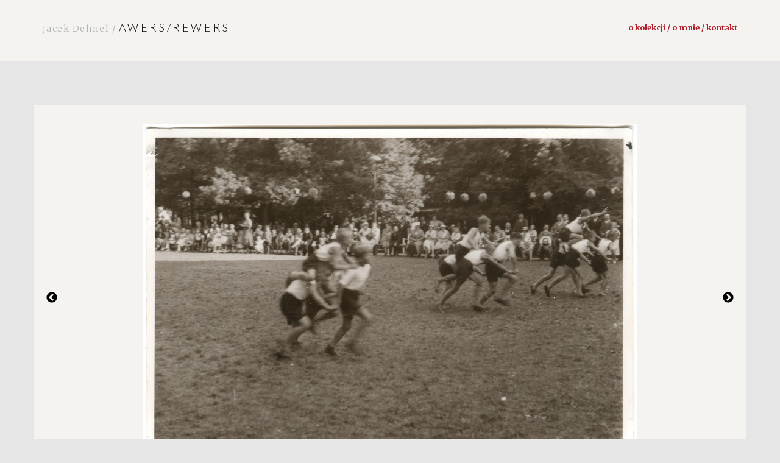

--- FILE ---
content_type: text/html; charset=UTF-8
request_url: https://awers-rewers.pl/nazistowski-festyn-dzieciecy-viii-zaprzegi/
body_size: 9309
content:
<!DOCTYPE html>
<html dir="ltr" lang="pl-PL" prefix="og: https://ogp.me/ns#" class="no-js">
<head>
	<meta charset="UTF-8">
	<meta name="viewport" content="width=device-width, initial-scale=1.0">
	<link rel="profile" href="http://gmpg.org/xfn/11">
	<link rel="pingback" href="https://awers-rewers.pl/xmlrpc.php">
  <link rel="apple-touch-icon" sizes="57x57" href="https://awers-rewers.pl/wp-content/themes/jacek-dehnel/favico/favico/apple-icon-57x57.png">
  <link rel="apple-touch-icon" sizes="60x60" href="https://awers-rewers.pl/wp-content/themes/jacek-dehnel/favico/apple-icon-60x60.png">
  <link rel="apple-touch-icon" sizes="72x72" href="https://awers-rewers.pl/wp-content/themes/jacek-dehnel/favico/apple-icon-72x72.png">
  <link rel="apple-touch-icon" sizes="76x76" href="https://awers-rewers.pl/wp-content/themes/jacek-dehnel/favico/apple-icon-76x76.png">
  <link rel="apple-touch-icon" sizes="114x114" href="https://awers-rewers.pl/wp-content/themes/jacek-dehnel/favico/apple-icon-114x114.png">
  <link rel="apple-touch-icon" sizes="120x120" href="https://awers-rewers.pl/wp-content/themes/jacek-dehnel/favico/apple-icon-120x120.png">
  <link rel="apple-touch-icon" sizes="144x144" href="https://awers-rewers.pl/wp-content/themes/jacek-dehnel/favico/apple-icon-144x144.png">
  <link rel="apple-touch-icon" sizes="152x152" href="https://awers-rewers.pl/wp-content/themes/jacek-dehnel/favico/apple-icon-152x152.png">
  <link rel="apple-touch-icon" sizes="180x180" href="https://awers-rewers.pl/wp-content/themes/jacek-dehnel/favico/apple-icon-180x180.png">
  <link rel="icon" type="image/png" sizes="192x192"  href="https://awers-rewers.pl/wp-content/themes/jacek-dehnel/favico/android-icon-192x192.png">
  <link rel="icon" type="image/png" sizes="32x32" href="https://awers-rewers.pl/wp-content/themes/jacek-dehnel/favico/favicon-32x32.png">
  <link rel="icon" type="image/png" sizes="96x96" href="https://awers-rewers.pl/wp-content/themes/jacek-dehnel/favico/favicon-96x96.png">
  <link rel="icon" type="image/png" sizes="16x16" href="https://awers-rewers.pl/wp-content/themes/jacek-dehnel/favico/favicon-16x16.png">
  <link rel="manifest" href="https://awers-rewers.pl/wp-content/themes/jacek-dehnel/favico/manifest.json">
  <meta name="msapplication-TileColor" content="#ffffff">
  <meta name="msapplication-TileImage" content="https://awers-rewers.pl/wp-content/themes/jacek-dehnel/favico/ms-icon-144x144.png">
  <meta name="theme-color" content="#ffffff">
	
	<script src="https://awers-rewers.pl/wp-content/themes/jacek-dehnel/js/main.js"></script>
	<!--[if lt IE 9]>
	<script src="https://awers-rewers.pl/wp-content/themes/jacek-dehnel/js/html5.js"></script>
	<![endif]-->
	
<!-- 	<meta property="og:title" content="">
	<meta property="og:site_name" content="">
	<meta property="og:url" content="">
	<meta property="og:description" content="">
	<meta property="og:type" content="article"> -->

  	<meta property="og:image" content="https://awers-rewers.pl/wp-content/uploads/2019/12/P-7208-200x300.jpg">


<!--/ Open Graphite /-->
<meta property="og:locale" content="pl_PL" />
<meta property="og:type" content="" />
<meta property="og:url" content="https://awers-rewers.pl/nazistowski-festyn-dzieciecy-viii-zaprzegi/" />
<meta property="og:title" content="" />
<meta property="og:description" content="" />
<meta property="og:site_name" content="AWERS - REWERS" />
<meta property="og:image" content="https://awers-rewers.pl/wp-content/uploads/2020/02/Tło1.jpg" />
<meta property="og:image:width" content="1154" />
<meta property="og:image:height" content="750" />

<meta itemprop="description" content="" />
<meta itemprop="image" content="https://awers-rewers.pl/wp-content/uploads/2020/02/Tło1.jpg" />

<meta name="twitter:card" content="summary" />
<meta name="twitter:url" content="https://awers-rewers.pl/nazistowski-festyn-dzieciecy-viii-zaprzegi/" />
<meta name="twitter:title" content="" />
<meta name="twitter:description" content="" />
<meta name="twitter:image" content="https://awers-rewers.pl/wp-content/uploads/2020/02/Tło1.jpg" />
<meta name="twitter:site" content="AWERS - REWERS" />
<!--/ Open Graphite End /-->

<script>(function(html){html.className = html.className.replace(/\bno-js\b/,'js')})(document.documentElement);</script>
<title>Nazistowski festyn dziecięcy VIII – zaprzęgi - AWERS - REWERS</title>
	<style>img:is([sizes="auto" i], [sizes^="auto," i]) { contain-intrinsic-size: 3000px 1500px }</style>
	
		<!-- All in One SEO 4.9.1.1 - aioseo.com -->
	<meta name="robots" content="max-image-preview:large" />
	<meta name="author" content="admin"/>
	<link rel="canonical" href="https://awers-rewers.pl/nazistowski-festyn-dzieciecy-viii-zaprzegi/" />
	<meta name="generator" content="All in One SEO (AIOSEO) 4.9.1.1" />
		<meta property="og:locale" content="pl_PL" />
		<meta property="og:site_name" content="AWERS - REWERS -" />
		<meta property="og:type" content="article" />
		<meta property="og:title" content="Nazistowski festyn dziecięcy VIII – zaprzęgi - AWERS - REWERS" />
		<meta property="og:url" content="https://awers-rewers.pl/nazistowski-festyn-dzieciecy-viii-zaprzegi/" />
		<meta property="article:published_time" content="2019-12-07T12:59:45+00:00" />
		<meta property="article:modified_time" content="2019-12-07T13:04:25+00:00" />
		<meta name="twitter:card" content="summary_large_image" />
		<meta name="twitter:title" content="Nazistowski festyn dziecięcy VIII – zaprzęgi - AWERS - REWERS" />
		<script type="application/ld+json" class="aioseo-schema">
			{"@context":"https:\/\/schema.org","@graph":[{"@type":"BlogPosting","@id":"https:\/\/awers-rewers.pl\/nazistowski-festyn-dzieciecy-viii-zaprzegi\/#blogposting","name":"Nazistowski festyn dzieci\u0119cy VIII \u2013 zaprz\u0119gi - AWERS - REWERS","headline":"Nazistowski festyn dzieci\u0119cy VIII &#8211; zaprz\u0119gi","author":{"@id":"https:\/\/awers-rewers.pl\/author\/admin\/#author"},"publisher":{"@id":"https:\/\/awers-rewers.pl\/#organization"},"datePublished":"2019-12-07T13:59:45+01:00","dateModified":"2019-12-07T14:04:25+01:00","inLanguage":"pl-PL","mainEntityOfPage":{"@id":"https:\/\/awers-rewers.pl\/nazistowski-festyn-dzieciecy-viii-zaprzegi\/#webpage"},"isPartOf":{"@id":"https:\/\/awers-rewers.pl\/nazistowski-festyn-dzieciecy-viii-zaprzegi\/#webpage"},"articleSection":"Amatorski, Grupowe, G\u00fcrtner A., lata 1930., Monachium, Odbitka papierowa, dziecko, jarmark\/festyn, lampion, nazizm, propaganda, zabawa, R\u00f3\u017cne papierowe"},{"@type":"BreadcrumbList","@id":"https:\/\/awers-rewers.pl\/nazistowski-festyn-dzieciecy-viii-zaprzegi\/#breadcrumblist","itemListElement":[{"@type":"ListItem","@id":"https:\/\/awers-rewers.pl#listItem","position":1,"name":"Home","item":"https:\/\/awers-rewers.pl","nextItem":{"@type":"ListItem","@id":"https:\/\/awers-rewers.pl\/category\/technika\/#listItem","name":"Technika"}},{"@type":"ListItem","@id":"https:\/\/awers-rewers.pl\/category\/technika\/#listItem","position":2,"name":"Technika","item":"https:\/\/awers-rewers.pl\/category\/technika\/","nextItem":{"@type":"ListItem","@id":"https:\/\/awers-rewers.pl\/category\/technika\/odbitka-papierowa\/#listItem","name":"Odbitka papierowa"},"previousItem":{"@type":"ListItem","@id":"https:\/\/awers-rewers.pl#listItem","name":"Home"}},{"@type":"ListItem","@id":"https:\/\/awers-rewers.pl\/category\/technika\/odbitka-papierowa\/#listItem","position":3,"name":"Odbitka papierowa","item":"https:\/\/awers-rewers.pl\/category\/technika\/odbitka-papierowa\/","nextItem":{"@type":"ListItem","@id":"https:\/\/awers-rewers.pl\/nazistowski-festyn-dzieciecy-viii-zaprzegi\/#listItem","name":"Nazistowski festyn dzieci\u0119cy VIII &#8211; zaprz\u0119gi"},"previousItem":{"@type":"ListItem","@id":"https:\/\/awers-rewers.pl\/category\/technika\/#listItem","name":"Technika"}},{"@type":"ListItem","@id":"https:\/\/awers-rewers.pl\/nazistowski-festyn-dzieciecy-viii-zaprzegi\/#listItem","position":4,"name":"Nazistowski festyn dzieci\u0119cy VIII &#8211; zaprz\u0119gi","previousItem":{"@type":"ListItem","@id":"https:\/\/awers-rewers.pl\/category\/technika\/odbitka-papierowa\/#listItem","name":"Odbitka papierowa"}}]},{"@type":"Organization","@id":"https:\/\/awers-rewers.pl\/#organization","name":"AWERS - REWERS","url":"https:\/\/awers-rewers.pl\/"},{"@type":"Person","@id":"https:\/\/awers-rewers.pl\/author\/admin\/#author","url":"https:\/\/awers-rewers.pl\/author\/admin\/","name":"admin","image":{"@type":"ImageObject","@id":"https:\/\/awers-rewers.pl\/nazistowski-festyn-dzieciecy-viii-zaprzegi\/#authorImage","url":"https:\/\/secure.gravatar.com\/avatar\/23d7b2c7d51892402cf4223e30cd3b77?s=96&d=mm&r=g","width":96,"height":96,"caption":"admin"}},{"@type":"WebPage","@id":"https:\/\/awers-rewers.pl\/nazistowski-festyn-dzieciecy-viii-zaprzegi\/#webpage","url":"https:\/\/awers-rewers.pl\/nazistowski-festyn-dzieciecy-viii-zaprzegi\/","name":"Nazistowski festyn dzieci\u0119cy VIII \u2013 zaprz\u0119gi - AWERS - REWERS","inLanguage":"pl-PL","isPartOf":{"@id":"https:\/\/awers-rewers.pl\/#website"},"breadcrumb":{"@id":"https:\/\/awers-rewers.pl\/nazistowski-festyn-dzieciecy-viii-zaprzegi\/#breadcrumblist"},"author":{"@id":"https:\/\/awers-rewers.pl\/author\/admin\/#author"},"creator":{"@id":"https:\/\/awers-rewers.pl\/author\/admin\/#author"},"datePublished":"2019-12-07T13:59:45+01:00","dateModified":"2019-12-07T14:04:25+01:00"},{"@type":"WebSite","@id":"https:\/\/awers-rewers.pl\/#website","url":"https:\/\/awers-rewers.pl\/","name":"AWERS - REWERS","inLanguage":"pl-PL","publisher":{"@id":"https:\/\/awers-rewers.pl\/#organization"}}]}
		</script>
		<!-- All in One SEO -->

<link rel='dns-prefetch' href='//ajax.googleapis.com' />
<link rel='dns-prefetch' href='//fonts.googleapis.com' />
<link rel="alternate" type="application/rss+xml" title="AWERS - REWERS &raquo; Kanał z wpisami" href="https://awers-rewers.pl/feed/" />
<link rel="alternate" type="application/rss+xml" title="AWERS - REWERS &raquo; Kanał z komentarzami" href="https://awers-rewers.pl/comments/feed/" />
<link rel="alternate" type="application/rss+xml" title="AWERS - REWERS &raquo; Nazistowski festyn dziecięcy VIII &#8211; zaprzęgi Kanał z komentarzami" href="https://awers-rewers.pl/nazistowski-festyn-dzieciecy-viii-zaprzegi/feed/" />
<script type="text/javascript">
/* <![CDATA[ */
window._wpemojiSettings = {"baseUrl":"https:\/\/s.w.org\/images\/core\/emoji\/15.0.3\/72x72\/","ext":".png","svgUrl":"https:\/\/s.w.org\/images\/core\/emoji\/15.0.3\/svg\/","svgExt":".svg","source":{"concatemoji":"https:\/\/awers-rewers.pl\/wp-includes\/js\/wp-emoji-release.min.js?ver=6.7.4"}};
/*! This file is auto-generated */
!function(i,n){var o,s,e;function c(e){try{var t={supportTests:e,timestamp:(new Date).valueOf()};sessionStorage.setItem(o,JSON.stringify(t))}catch(e){}}function p(e,t,n){e.clearRect(0,0,e.canvas.width,e.canvas.height),e.fillText(t,0,0);var t=new Uint32Array(e.getImageData(0,0,e.canvas.width,e.canvas.height).data),r=(e.clearRect(0,0,e.canvas.width,e.canvas.height),e.fillText(n,0,0),new Uint32Array(e.getImageData(0,0,e.canvas.width,e.canvas.height).data));return t.every(function(e,t){return e===r[t]})}function u(e,t,n){switch(t){case"flag":return n(e,"\ud83c\udff3\ufe0f\u200d\u26a7\ufe0f","\ud83c\udff3\ufe0f\u200b\u26a7\ufe0f")?!1:!n(e,"\ud83c\uddfa\ud83c\uddf3","\ud83c\uddfa\u200b\ud83c\uddf3")&&!n(e,"\ud83c\udff4\udb40\udc67\udb40\udc62\udb40\udc65\udb40\udc6e\udb40\udc67\udb40\udc7f","\ud83c\udff4\u200b\udb40\udc67\u200b\udb40\udc62\u200b\udb40\udc65\u200b\udb40\udc6e\u200b\udb40\udc67\u200b\udb40\udc7f");case"emoji":return!n(e,"\ud83d\udc26\u200d\u2b1b","\ud83d\udc26\u200b\u2b1b")}return!1}function f(e,t,n){var r="undefined"!=typeof WorkerGlobalScope&&self instanceof WorkerGlobalScope?new OffscreenCanvas(300,150):i.createElement("canvas"),a=r.getContext("2d",{willReadFrequently:!0}),o=(a.textBaseline="top",a.font="600 32px Arial",{});return e.forEach(function(e){o[e]=t(a,e,n)}),o}function t(e){var t=i.createElement("script");t.src=e,t.defer=!0,i.head.appendChild(t)}"undefined"!=typeof Promise&&(o="wpEmojiSettingsSupports",s=["flag","emoji"],n.supports={everything:!0,everythingExceptFlag:!0},e=new Promise(function(e){i.addEventListener("DOMContentLoaded",e,{once:!0})}),new Promise(function(t){var n=function(){try{var e=JSON.parse(sessionStorage.getItem(o));if("object"==typeof e&&"number"==typeof e.timestamp&&(new Date).valueOf()<e.timestamp+604800&&"object"==typeof e.supportTests)return e.supportTests}catch(e){}return null}();if(!n){if("undefined"!=typeof Worker&&"undefined"!=typeof OffscreenCanvas&&"undefined"!=typeof URL&&URL.createObjectURL&&"undefined"!=typeof Blob)try{var e="postMessage("+f.toString()+"("+[JSON.stringify(s),u.toString(),p.toString()].join(",")+"));",r=new Blob([e],{type:"text/javascript"}),a=new Worker(URL.createObjectURL(r),{name:"wpTestEmojiSupports"});return void(a.onmessage=function(e){c(n=e.data),a.terminate(),t(n)})}catch(e){}c(n=f(s,u,p))}t(n)}).then(function(e){for(var t in e)n.supports[t]=e[t],n.supports.everything=n.supports.everything&&n.supports[t],"flag"!==t&&(n.supports.everythingExceptFlag=n.supports.everythingExceptFlag&&n.supports[t]);n.supports.everythingExceptFlag=n.supports.everythingExceptFlag&&!n.supports.flag,n.DOMReady=!1,n.readyCallback=function(){n.DOMReady=!0}}).then(function(){return e}).then(function(){var e;n.supports.everything||(n.readyCallback(),(e=n.source||{}).concatemoji?t(e.concatemoji):e.wpemoji&&e.twemoji&&(t(e.twemoji),t(e.wpemoji)))}))}((window,document),window._wpemojiSettings);
/* ]]> */
</script>

<link rel='stylesheet' id='bootstrap-css-css' href='https://awers-rewers.pl/wp-content/themes/jacek-dehnel/css/bootstrap.min.css?ver=6.7.4' type='text/css' media='all' />
<link rel='stylesheet' id='style-css-css' href='https://awers-rewers.pl/wp-content/themes/jacek-dehnel/style.css?ver=6.7.4' type='text/css' media='all' />
<link rel='stylesheet' id='slick-css-css' href='https://awers-rewers.pl/wp-content/themes/jacek-dehnel/slick/slick.css?ver=6.7.4' type='text/css' media='all' />
<link rel='stylesheet' id='slick-theme-css-css' href='https://awers-rewers.pl/wp-content/themes/jacek-dehnel/slick/slick-theme.css?ver=6.7.4' type='text/css' media='all' />
<link rel='stylesheet' id='jasny-css-css' href='https://awers-rewers.pl/wp-content/themes/jacek-dehnel/css/jasny-bootstrap.min.css?ver=6.7.4' type='text/css' media='all' />
<style id='wp-emoji-styles-inline-css' type='text/css'>

	img.wp-smiley, img.emoji {
		display: inline !important;
		border: none !important;
		box-shadow: none !important;
		height: 1em !important;
		width: 1em !important;
		margin: 0 0.07em !important;
		vertical-align: -0.1em !important;
		background: none !important;
		padding: 0 !important;
	}
</style>
<link rel='stylesheet' id='wp-block-library-css' href='https://awers-rewers.pl/wp-includes/css/dist/block-library/style.min.css?ver=6.7.4' type='text/css' media='all' />
<link rel='stylesheet' id='aioseo/css/src/vue/standalone/blocks/table-of-contents/global.scss-css' href='https://awers-rewers.pl/wp-content/plugins/all-in-one-seo-pack/dist/Lite/assets/css/table-of-contents/global.e90f6d47.css?ver=4.9.1.1' type='text/css' media='all' />
<style id='classic-theme-styles-inline-css' type='text/css'>
/*! This file is auto-generated */
.wp-block-button__link{color:#fff;background-color:#32373c;border-radius:9999px;box-shadow:none;text-decoration:none;padding:calc(.667em + 2px) calc(1.333em + 2px);font-size:1.125em}.wp-block-file__button{background:#32373c;color:#fff;text-decoration:none}
</style>
<style id='global-styles-inline-css' type='text/css'>
:root{--wp--preset--aspect-ratio--square: 1;--wp--preset--aspect-ratio--4-3: 4/3;--wp--preset--aspect-ratio--3-4: 3/4;--wp--preset--aspect-ratio--3-2: 3/2;--wp--preset--aspect-ratio--2-3: 2/3;--wp--preset--aspect-ratio--16-9: 16/9;--wp--preset--aspect-ratio--9-16: 9/16;--wp--preset--color--black: #000000;--wp--preset--color--cyan-bluish-gray: #abb8c3;--wp--preset--color--white: #ffffff;--wp--preset--color--pale-pink: #f78da7;--wp--preset--color--vivid-red: #cf2e2e;--wp--preset--color--luminous-vivid-orange: #ff6900;--wp--preset--color--luminous-vivid-amber: #fcb900;--wp--preset--color--light-green-cyan: #7bdcb5;--wp--preset--color--vivid-green-cyan: #00d084;--wp--preset--color--pale-cyan-blue: #8ed1fc;--wp--preset--color--vivid-cyan-blue: #0693e3;--wp--preset--color--vivid-purple: #9b51e0;--wp--preset--gradient--vivid-cyan-blue-to-vivid-purple: linear-gradient(135deg,rgba(6,147,227,1) 0%,rgb(155,81,224) 100%);--wp--preset--gradient--light-green-cyan-to-vivid-green-cyan: linear-gradient(135deg,rgb(122,220,180) 0%,rgb(0,208,130) 100%);--wp--preset--gradient--luminous-vivid-amber-to-luminous-vivid-orange: linear-gradient(135deg,rgba(252,185,0,1) 0%,rgba(255,105,0,1) 100%);--wp--preset--gradient--luminous-vivid-orange-to-vivid-red: linear-gradient(135deg,rgba(255,105,0,1) 0%,rgb(207,46,46) 100%);--wp--preset--gradient--very-light-gray-to-cyan-bluish-gray: linear-gradient(135deg,rgb(238,238,238) 0%,rgb(169,184,195) 100%);--wp--preset--gradient--cool-to-warm-spectrum: linear-gradient(135deg,rgb(74,234,220) 0%,rgb(151,120,209) 20%,rgb(207,42,186) 40%,rgb(238,44,130) 60%,rgb(251,105,98) 80%,rgb(254,248,76) 100%);--wp--preset--gradient--blush-light-purple: linear-gradient(135deg,rgb(255,206,236) 0%,rgb(152,150,240) 100%);--wp--preset--gradient--blush-bordeaux: linear-gradient(135deg,rgb(254,205,165) 0%,rgb(254,45,45) 50%,rgb(107,0,62) 100%);--wp--preset--gradient--luminous-dusk: linear-gradient(135deg,rgb(255,203,112) 0%,rgb(199,81,192) 50%,rgb(65,88,208) 100%);--wp--preset--gradient--pale-ocean: linear-gradient(135deg,rgb(255,245,203) 0%,rgb(182,227,212) 50%,rgb(51,167,181) 100%);--wp--preset--gradient--electric-grass: linear-gradient(135deg,rgb(202,248,128) 0%,rgb(113,206,126) 100%);--wp--preset--gradient--midnight: linear-gradient(135deg,rgb(2,3,129) 0%,rgb(40,116,252) 100%);--wp--preset--font-size--small: 13px;--wp--preset--font-size--medium: 20px;--wp--preset--font-size--large: 36px;--wp--preset--font-size--x-large: 42px;--wp--preset--spacing--20: 0.44rem;--wp--preset--spacing--30: 0.67rem;--wp--preset--spacing--40: 1rem;--wp--preset--spacing--50: 1.5rem;--wp--preset--spacing--60: 2.25rem;--wp--preset--spacing--70: 3.38rem;--wp--preset--spacing--80: 5.06rem;--wp--preset--shadow--natural: 6px 6px 9px rgba(0, 0, 0, 0.2);--wp--preset--shadow--deep: 12px 12px 50px rgba(0, 0, 0, 0.4);--wp--preset--shadow--sharp: 6px 6px 0px rgba(0, 0, 0, 0.2);--wp--preset--shadow--outlined: 6px 6px 0px -3px rgba(255, 255, 255, 1), 6px 6px rgba(0, 0, 0, 1);--wp--preset--shadow--crisp: 6px 6px 0px rgba(0, 0, 0, 1);}:where(.is-layout-flex){gap: 0.5em;}:where(.is-layout-grid){gap: 0.5em;}body .is-layout-flex{display: flex;}.is-layout-flex{flex-wrap: wrap;align-items: center;}.is-layout-flex > :is(*, div){margin: 0;}body .is-layout-grid{display: grid;}.is-layout-grid > :is(*, div){margin: 0;}:where(.wp-block-columns.is-layout-flex){gap: 2em;}:where(.wp-block-columns.is-layout-grid){gap: 2em;}:where(.wp-block-post-template.is-layout-flex){gap: 1.25em;}:where(.wp-block-post-template.is-layout-grid){gap: 1.25em;}.has-black-color{color: var(--wp--preset--color--black) !important;}.has-cyan-bluish-gray-color{color: var(--wp--preset--color--cyan-bluish-gray) !important;}.has-white-color{color: var(--wp--preset--color--white) !important;}.has-pale-pink-color{color: var(--wp--preset--color--pale-pink) !important;}.has-vivid-red-color{color: var(--wp--preset--color--vivid-red) !important;}.has-luminous-vivid-orange-color{color: var(--wp--preset--color--luminous-vivid-orange) !important;}.has-luminous-vivid-amber-color{color: var(--wp--preset--color--luminous-vivid-amber) !important;}.has-light-green-cyan-color{color: var(--wp--preset--color--light-green-cyan) !important;}.has-vivid-green-cyan-color{color: var(--wp--preset--color--vivid-green-cyan) !important;}.has-pale-cyan-blue-color{color: var(--wp--preset--color--pale-cyan-blue) !important;}.has-vivid-cyan-blue-color{color: var(--wp--preset--color--vivid-cyan-blue) !important;}.has-vivid-purple-color{color: var(--wp--preset--color--vivid-purple) !important;}.has-black-background-color{background-color: var(--wp--preset--color--black) !important;}.has-cyan-bluish-gray-background-color{background-color: var(--wp--preset--color--cyan-bluish-gray) !important;}.has-white-background-color{background-color: var(--wp--preset--color--white) !important;}.has-pale-pink-background-color{background-color: var(--wp--preset--color--pale-pink) !important;}.has-vivid-red-background-color{background-color: var(--wp--preset--color--vivid-red) !important;}.has-luminous-vivid-orange-background-color{background-color: var(--wp--preset--color--luminous-vivid-orange) !important;}.has-luminous-vivid-amber-background-color{background-color: var(--wp--preset--color--luminous-vivid-amber) !important;}.has-light-green-cyan-background-color{background-color: var(--wp--preset--color--light-green-cyan) !important;}.has-vivid-green-cyan-background-color{background-color: var(--wp--preset--color--vivid-green-cyan) !important;}.has-pale-cyan-blue-background-color{background-color: var(--wp--preset--color--pale-cyan-blue) !important;}.has-vivid-cyan-blue-background-color{background-color: var(--wp--preset--color--vivid-cyan-blue) !important;}.has-vivid-purple-background-color{background-color: var(--wp--preset--color--vivid-purple) !important;}.has-black-border-color{border-color: var(--wp--preset--color--black) !important;}.has-cyan-bluish-gray-border-color{border-color: var(--wp--preset--color--cyan-bluish-gray) !important;}.has-white-border-color{border-color: var(--wp--preset--color--white) !important;}.has-pale-pink-border-color{border-color: var(--wp--preset--color--pale-pink) !important;}.has-vivid-red-border-color{border-color: var(--wp--preset--color--vivid-red) !important;}.has-luminous-vivid-orange-border-color{border-color: var(--wp--preset--color--luminous-vivid-orange) !important;}.has-luminous-vivid-amber-border-color{border-color: var(--wp--preset--color--luminous-vivid-amber) !important;}.has-light-green-cyan-border-color{border-color: var(--wp--preset--color--light-green-cyan) !important;}.has-vivid-green-cyan-border-color{border-color: var(--wp--preset--color--vivid-green-cyan) !important;}.has-pale-cyan-blue-border-color{border-color: var(--wp--preset--color--pale-cyan-blue) !important;}.has-vivid-cyan-blue-border-color{border-color: var(--wp--preset--color--vivid-cyan-blue) !important;}.has-vivid-purple-border-color{border-color: var(--wp--preset--color--vivid-purple) !important;}.has-vivid-cyan-blue-to-vivid-purple-gradient-background{background: var(--wp--preset--gradient--vivid-cyan-blue-to-vivid-purple) !important;}.has-light-green-cyan-to-vivid-green-cyan-gradient-background{background: var(--wp--preset--gradient--light-green-cyan-to-vivid-green-cyan) !important;}.has-luminous-vivid-amber-to-luminous-vivid-orange-gradient-background{background: var(--wp--preset--gradient--luminous-vivid-amber-to-luminous-vivid-orange) !important;}.has-luminous-vivid-orange-to-vivid-red-gradient-background{background: var(--wp--preset--gradient--luminous-vivid-orange-to-vivid-red) !important;}.has-very-light-gray-to-cyan-bluish-gray-gradient-background{background: var(--wp--preset--gradient--very-light-gray-to-cyan-bluish-gray) !important;}.has-cool-to-warm-spectrum-gradient-background{background: var(--wp--preset--gradient--cool-to-warm-spectrum) !important;}.has-blush-light-purple-gradient-background{background: var(--wp--preset--gradient--blush-light-purple) !important;}.has-blush-bordeaux-gradient-background{background: var(--wp--preset--gradient--blush-bordeaux) !important;}.has-luminous-dusk-gradient-background{background: var(--wp--preset--gradient--luminous-dusk) !important;}.has-pale-ocean-gradient-background{background: var(--wp--preset--gradient--pale-ocean) !important;}.has-electric-grass-gradient-background{background: var(--wp--preset--gradient--electric-grass) !important;}.has-midnight-gradient-background{background: var(--wp--preset--gradient--midnight) !important;}.has-small-font-size{font-size: var(--wp--preset--font-size--small) !important;}.has-medium-font-size{font-size: var(--wp--preset--font-size--medium) !important;}.has-large-font-size{font-size: var(--wp--preset--font-size--large) !important;}.has-x-large-font-size{font-size: var(--wp--preset--font-size--x-large) !important;}
:where(.wp-block-post-template.is-layout-flex){gap: 1.25em;}:where(.wp-block-post-template.is-layout-grid){gap: 1.25em;}
:where(.wp-block-columns.is-layout-flex){gap: 2em;}:where(.wp-block-columns.is-layout-grid){gap: 2em;}
:root :where(.wp-block-pullquote){font-size: 1.5em;line-height: 1.6;}
</style>
<link rel='stylesheet' id='ivory-search-styles-css' href='https://awers-rewers.pl/wp-content/plugins/add-search-to-menu/public/css/ivory-search.min.css?ver=5.5.13' type='text/css' media='all' />
<link rel='stylesheet' id='yith-infs-style-css' href='https://awers-rewers.pl/wp-content/plugins/yith-infinite-scrolling/assets/css/frontend.css?ver=2.2.0' type='text/css' media='all' />
<link rel='stylesheet' id='twentyfifteen-fonts-css' href='https://fonts.googleapis.com/css?family=Noto+Sans%3A400italic%2C700italic%2C400%2C700%7CNoto+Serif%3A400italic%2C700italic%2C400%2C700%7CInconsolata%3A400%2C700&#038;subset=latin%2Clatin-ext' type='text/css' media='all' />
<link rel='stylesheet' id='genericons-css' href='https://awers-rewers.pl/wp-content/themes/jacek-dehnel/genericons/genericons.css?ver=3.2' type='text/css' media='all' />
<link rel='stylesheet' id='twentyfifteen-style-css' href='https://awers-rewers.pl/wp-content/themes/jacek-dehnel/style.css?ver=6.7.4' type='text/css' media='all' />
<!--[if lt IE 9]>
<link rel='stylesheet' id='twentyfifteen-ie-css' href='https://awers-rewers.pl/wp-content/themes/jacek-dehnel/css/ie.css?ver=20141010' type='text/css' media='all' />
<![endif]-->
<!--[if lt IE 8]>
<link rel='stylesheet' id='twentyfifteen-ie7-css' href='https://awers-rewers.pl/wp-content/themes/jacek-dehnel/css/ie7.css?ver=20141010' type='text/css' media='all' />
<![endif]-->
<script type="text/javascript" src="https://ajax.googleapis.com/ajax/libs/jquery/1/jquery.min.js" id="jquery-js"></script>
<link rel="https://api.w.org/" href="https://awers-rewers.pl/wp-json/" /><link rel="alternate" title="JSON" type="application/json" href="https://awers-rewers.pl/wp-json/wp/v2/posts/29451" /><link rel="EditURI" type="application/rsd+xml" title="RSD" href="https://awers-rewers.pl/xmlrpc.php?rsd" />
<meta name="generator" content="WordPress 6.7.4" />
<link rel='shortlink' href='https://awers-rewers.pl/?p=29451' />
<link rel="alternate" title="oEmbed (JSON)" type="application/json+oembed" href="https://awers-rewers.pl/wp-json/oembed/1.0/embed?url=https%3A%2F%2Fawers-rewers.pl%2Fnazistowski-festyn-dzieciecy-viii-zaprzegi%2F" />
<link rel="alternate" title="oEmbed (XML)" type="text/xml+oembed" href="https://awers-rewers.pl/wp-json/oembed/1.0/embed?url=https%3A%2F%2Fawers-rewers.pl%2Fnazistowski-festyn-dzieciecy-viii-zaprzegi%2F&#038;format=xml" />
<style type="text/css">.recentcomments a{display:inline !important;padding:0 !important;margin:0 !important;}</style>			<style type="text/css">
					.is-form-id-30521 .is-search-input::-webkit-input-placeholder {
			    color: #ffffff !important;
			}
			.is-form-id-30521 .is-search-input:-moz-placeholder {
			    color: #ffffff !important;
			    opacity: 1;
			}
			.is-form-id-30521 .is-search-input::-moz-placeholder {
			    color: #ffffff !important;
			    opacity: 1;
			}
			.is-form-id-30521 .is-search-input:-ms-input-placeholder {
			    color: #ffffff !important;
			}
                        			.is-form-style-1.is-form-id-30521 .is-search-input:focus,
			.is-form-style-1.is-form-id-30521 .is-search-input:hover,
			.is-form-style-1.is-form-id-30521 .is-search-input,
			.is-form-style-2.is-form-id-30521 .is-search-input:focus,
			.is-form-style-2.is-form-id-30521 .is-search-input:hover,
			.is-form-style-2.is-form-id-30521 .is-search-input,
			.is-form-style-3.is-form-id-30521 .is-search-input:focus,
			.is-form-style-3.is-form-id-30521 .is-search-input:hover,
			.is-form-style-3.is-form-id-30521 .is-search-input,
			.is-form-id-30521 .is-search-input:focus,
			.is-form-id-30521 .is-search-input:hover,
			.is-form-id-30521 .is-search-input {
                                color: #ffffff !important;                                                                			}
                        			</style>
		</head>


<body class="post-template-default single single-post postid-29451 single-format-standard jacek-dehnel">

  <header>     
 	 <nav class="navbar navbar-fixed-top">
      <div class="container">
        <div class="navbar-header">
       
          <a class="navbar-brand" href="https://awers-rewers.pl" title="AWERS &#8211; REWERS"><span class="jacek">Jacek Dehnel / </span>  AWERS/REWERS </a>
        </div>

        <div id="navbar" class="navbar-right ">
           <div class="menu-primary-container">
            <ul id="menu-primary" class="nav navbar-nav"><li id="menu-item-11"
             class="menu-item menu-item-type-post_type menu-item-object-page menu-item-11">
             <a title="O kolekcji / O mnie / Kontakt" href="https://awers-rewers.pl/o-mnie/">O kolekcji / O mnie / Kontakt</a></li>
</ul></div>        </div>
        <!-- <div id="navbar" class="navbar-right ">
           //         </div>/.nav-collapse -->
      </div>
    </nav>
</header>




     <div class="content">

              <div class="container">
      
                <div class="row">
               
                        
                 
      
      <div class="photo col-md-12 post">
        <div class="col-md-12">
           <div class="post-img">
           <div class="slider">
                  
                     

                        
                         
                          <div class="slide"> <a href="https://awers-rewers.pl/wp-content/uploads/2019/12/P-7208.jpg"> <img src="https://awers-rewers.pl/wp-content/uploads/2019/12/P-7208.jpg.webp" alt="" /></a>
                          <span> </span></div>
                               

                   

                        
                         
                          <div class="slide"> <a href="https://awers-rewers.pl/wp-content/uploads/2019/12/P-7208a.jpg"> <img src="https://awers-rewers.pl/wp-content/uploads/2019/12/P-7208a.jpg.webp" alt="" /></a>
                          <span> </span></div>
                               

                   

                                      

                       </div>
      
        <div class="col-md-12">   
        <div class="basic-info">           
            <h1> Nazistowski festyn dziecięcy VIII &#8211; zaprzęgi</h1>
            <h5> P-7208</h5> 
          <div class="tags"><ul><li><a href="https://awers-rewers.pl/tag/dziecko/" rel="tag">dziecko</a></li><li><a href="https://awers-rewers.pl/tag/jarmark-festyn/" rel="tag">jarmark/festyn</a></li><li><a href="https://awers-rewers.pl/tag/lampion/" rel="tag">lampion</a></li><li><a href="https://awers-rewers.pl/tag/nazizm/" rel="tag">nazizm</a></li><li><a href="https://awers-rewers.pl/tag/propaganda/" rel="tag">propaganda</a></li><li><a href="https://awers-rewers.pl/tag/zabawa/" rel="tag">zabawa</a></li></ul></div>
        </div>
       
        <div class="col-md-4 ">
            <div class="info">
              <div class="info-record"><span>Technika:</span><a href="https://awers-rewers.pl/category/technika/odbitka-papierowa/">Odbitka papierowa</a></div></a>
              <div class="info-record"><span>Czas:</span><a href="https://awers-rewers.pl/category/czas/lata-1930te/">lata 1930.</a> </div>
              <div class="info-record"><span>Miejsce:</span><a href="https://awers-rewers.pl/category/miejsce/monachium/">Monachium</a> </div>
              <div class="info-record"><span>Twórca:</span><a href="https://awers-rewers.pl/category/tworca/gurtner-a/">Gürtner A.</a> </div>
              <div class="info-record"><span>Format:</span><a href="https://awers-rewers.pl/category/format/amatorski-10x13/">Amatorski</a> </div>
              <div class="info-record"><span>Tematyka:</span><a href="https://awers-rewers.pl/category/tematyka/grupowe/">Grupowe</a> </div>
              <div class="info-record"><span>Zbiór:</span> <a href="https://awers-rewers.pl/zbior/rozne/" rel="tag">Różne papierowe</a>  </div>
            </div>
           </div> 
          <div class="col-md-7 col-md-offset-1 opis"></div>
        </div>

      </div>
    
  
                      
                </div>
                </div>
            
             
              
            
              </div>
      </div>        

   



	</div><!-- .site-content -->

<footer class="footer">
   
     
      </footer><!-- .site-footer -->

</div><!-- .site -->

<script type="text/javascript" src="https://awers-rewers.pl/wp-content/themes/jacek-dehnel/js/artist-image.js?ver=6.7.4" id="artist-rotator-js"></script>
<script type="text/javascript" src="https://awers-rewers.pl/wp-content/themes/jacek-dehnel/js/vendor/bootstrap.min.js?ver=6.7.4" id="bootstrap-js-js"></script>
<script type="text/javascript" src="https://awers-rewers.pl/wp-content/themes/jacek-dehnel/slick/slick.min.js?ver=6.7.4" id="slick-js-js"></script>
<script type="text/javascript" src="https://awers-rewers.pl/wp-content/themes/jacek-dehnel/js/slider.js?ver=6.7.4" id="slider-js"></script>
<script type="text/javascript" src="https://awers-rewers.pl/wp-content/themes/jacek-dehnel/js/jasny-bootstrap.min.js?ver=6.7.4" id="jasny-js-js"></script>
<script type="text/javascript" src="https://awers-rewers.pl/wp-content/themes/jacek-dehnel/js/offcanvasmenu.js?ver=6.7.4" id="offcanvasmenu-js"></script>
<script type="module"  src="https://awers-rewers.pl/wp-content/plugins/all-in-one-seo-pack/dist/Lite/assets/table-of-contents.95d0dfce.js?ver=4.9.1.1" id="aioseo/js/src/vue/standalone/blocks/table-of-contents/frontend.js-js"></script>
<script type="text/javascript" src="https://awers-rewers.pl/wp-content/plugins/yith-infinite-scrolling/assets/js/yith.infinitescroll.min.js?ver=2.2.0" id="yith-infinitescroll-js"></script>
<script type="text/javascript" id="yith-infs-js-extra">
/* <![CDATA[ */
var yith_infs = {"navSelector":"nav.navigation","nextSelector":"nav.navigation a.next","itemSelector":"article.post","contentSelector":"#main","loader":"https:\/\/awers-rewers.pl\/wp-content\/plugins\/yith-infinite-scrolling\/assets\/images\/loader.gif","shop":""};
/* ]]> */
</script>
<script type="text/javascript" src="https://awers-rewers.pl/wp-content/plugins/yith-infinite-scrolling/assets/js/yith-infs.min.js?ver=2.2.0" id="yith-infs-js"></script>
<script type="text/javascript" src="https://awers-rewers.pl/wp-content/themes/jacek-dehnel/js/skip-link-focus-fix.js?ver=20141010" id="twentyfifteen-skip-link-focus-fix-js"></script>
<script type="text/javascript" src="https://awers-rewers.pl/wp-includes/js/comment-reply.min.js?ver=6.7.4" id="comment-reply-js" async="async" data-wp-strategy="async"></script>
<script type="text/javascript" id="twentyfifteen-script-js-extra">
/* <![CDATA[ */
var screenReaderText = {"expand":"<span class=\"screen-reader-text\">expand child menu<\/span>","collapse":"<span class=\"screen-reader-text\">collapse child menu<\/span>"};
/* ]]> */
</script>
<script type="text/javascript" src="https://awers-rewers.pl/wp-content/themes/jacek-dehnel/js/functions.js?ver=20150330" id="twentyfifteen-script-js"></script>
<script type="text/javascript" src="https://awers-rewers.pl/wp-content/themes/jacek-dehnel/js/fitvids.js?ver=6.7.4" id="fitvids-js-js"></script>
<script type="text/javascript" src="https://awers-rewers.pl/wp-content/themes/jacek-dehnel/js/videoplayer.js?ver=6.7.4" id="videoplayer-js"></script>
<script type="text/javascript" id="ivory-search-scripts-js-extra">
/* <![CDATA[ */
var IvorySearchVars = {"is_analytics_enabled":"1"};
/* ]]> */
</script>
<script type="text/javascript" src="https://awers-rewers.pl/wp-content/plugins/add-search-to-menu/public/js/ivory-search.min.js?ver=5.5.13" id="ivory-search-scripts-js"></script>

</body>
</html>


<!-- Page cached by LiteSpeed Cache 7.6.2 on 2026-01-15 20:06:10 -->